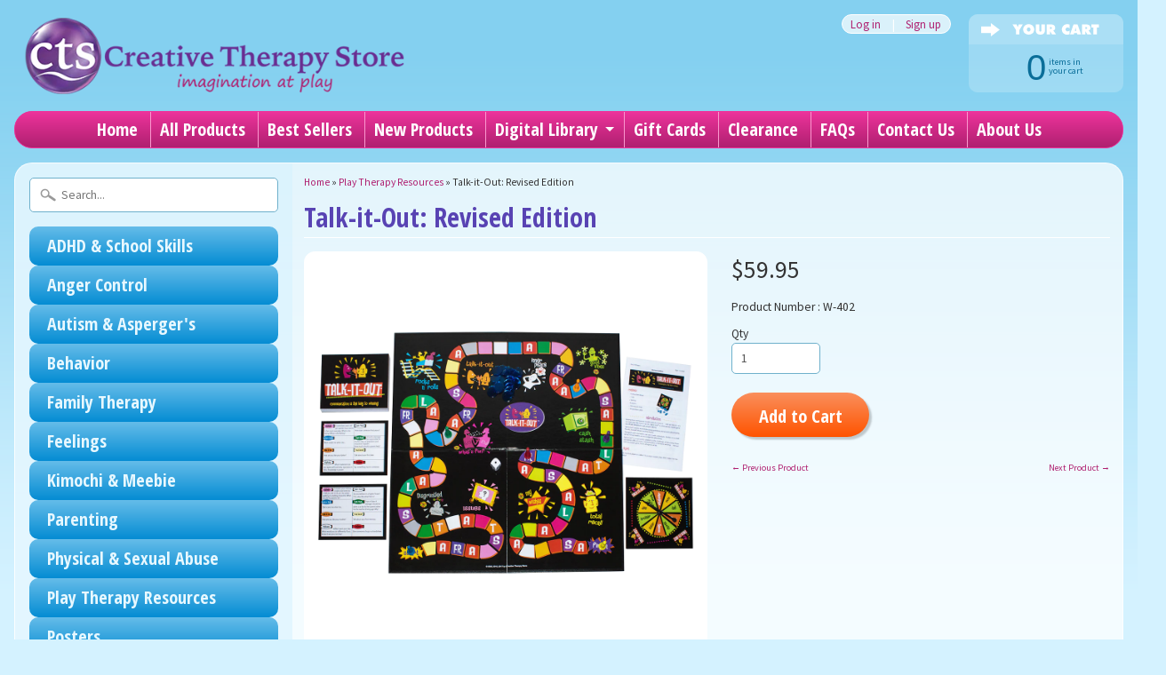

--- FILE ---
content_type: text/html; charset=utf-8
request_url: https://www.creativetherapystore.com/collections/play-therapy-resources/products/talk-it-out
body_size: 16874
content:
<!DOCTYPE html>
<!--[if IE 8]> <html class="no-js lt-ie9" lang="en" > <![endif]-->
<!--[if gt IE 8]><!--> <html class="no-js" lang="en" > <!--<![endif]-->
<head>
  <meta name="google-site-verification" content="1zsJ3sFzuljyC-F5R_xufO04qIIugHLgf1hmZaRtTUk" />
  <!-- BEGIN LivePerson Monitor. -->
<script type="text/javascript"> window.lpTag=window.lpTag||{};if(typeof window.lpTag._tagCount==='undefined'){window.lpTag={site:'92305119'||'',section:lpTag.section||'',autoStart:lpTag.autoStart===false?false:true,ovr:lpTag.ovr||{},_v:'1.6.0',_tagCount:1,protocol:'https:',events:{bind:function(app,ev,fn){lpTag.defer(function(){lpTag.events.bind(app,ev,fn);},0);},trigger:function(app,ev,json){lpTag.defer(function(){lpTag.events.trigger(app,ev,json);},1);}},defer:function(fn,fnType){if(fnType==0){this._defB=this._defB||[];this._defB.push(fn);}else if(fnType==1){this._defT=this._defT||[];this._defT.push(fn);}else{this._defL=this._defL||[];this._defL.push(fn);}},load:function(src,chr,id){var t=this;setTimeout(function(){t._load(src,chr,id);},0);},_load:function(src,chr,id){var url=src;if(!src){url=this.protocol+'//'+((this.ovr&&this.ovr.domain)?this.ovr.domain:'lptag.liveperson.net')+'/tag/tag.js?site='+this.site;}var s=document.createElement('script');s.setAttribute('charset',chr?chr:'UTF-8');if(id){s.setAttribute('id',id);}s.setAttribute('src',url);document.getElementsByTagName('head').item(0).appendChild(s);},init:function(){this._timing=this._timing||{};this._timing.start=(new Date()).getTime();var that=this;if(window.attachEvent){window.attachEvent('onload',function(){that._domReady('domReady');});}else{window.addEventListener('DOMContentLoaded',function(){that._domReady('contReady');},false);window.addEventListener('load',function(){that._domReady('domReady');},false);}if(typeof(window._lptStop)=='undefined'){this.load();}},start:function(){this.autoStart=true;},_domReady:function(n){if(!this.isDom){this.isDom=true;this.events.trigger('LPT','DOM_READY',{t:n});}this._timing[n]=(new Date()).getTime();},vars:lpTag.vars||[],dbs:lpTag.dbs||[],ctn:lpTag.ctn||[],sdes:lpTag.sdes||[],ev:lpTag.ev||[]};lpTag.init();}else{window.lpTag._tagCount+=1;} </script>
<!-- END LivePerson Monitor. -->
  
  <!-- Google Analytics Code -->
  <script>
  (function(i,s,o,g,r,a,m){i['GoogleAnalyticsObject']=r;i[r]=i[r]||function(){
  (i[r].q=i[r].q||[]).push(arguments)},i[r].l=1*new Date();a=s.createElement(o),
  m=s.getElementsByTagName(o)[0];a.async=1;a.src=g;m.parentNode.insertBefore(a,m)
  })(window,document,'script','https://www.google-analytics.com/analytics.js','ga');

  ga('create', 'UA-96493413-1', 'auto');
  ga('send', 'pageview');

  </script>
  <!-- Google Analytics Code -->
  
  <!-- Global site tag (gtag.js) - Google Ads: 795305117 --> <script async src="https://www.googletagmanager.com/gtag/js?id=AW-795305117"></script> <script> window.dataLayer = window.dataLayer || []; function gtag(){dataLayer.push(arguments);} gtag('js', new Date()); gtag('config', 'AW-795305117'); </script>
  
<meta charset="utf-8" />
<meta http-equiv="X-UA-Compatible" content="IE=edge" />  

<meta name="viewport" content="width=device-width, initial-scale=1.0">


  
  
  <link href="//fonts.googleapis.com/css?family=Source+Sans+Pro:400,700" rel="stylesheet" type="text/css" media="all" />


  
    
    
    <link href="//fonts.googleapis.com/css?family=Open+Sans+Condensed:400,700" rel="stylesheet" type="text/css" media="all" />
  

   
  
<link rel="shortcut icon" href="//www.creativetherapystore.com/cdn/shop/t/2/assets/favicon.png?v=51018884109661140351551905816" />
<link rel="apple-touch-icon-precomposed" href="//www.creativetherapystore.com/cdn/shop/t/2/assets/favicon-152.png?v=156967551206934415071476196205" />  


    <title>Talk-it-Out: Revised Edition | CreativeTherapyStore</title> 





	<meta name="description" content="Encourage teens to open up with this fun game High quality and visually appealing game encourages teens to talk about family, friends, feelings, values, dreams, and aspirations Poses thought-provoking and imaginative questions to help engage anyone by Gordon Greenhalgh, Ph.D. This specially designed game gets teens tal" />



<link rel="canonical" href="https://www.creativetherapystore.com/products/talk-it-out" /> 


  <meta property="og:type" content="product">
  <meta property="og:title" content="Talk-it-Out: Revised Edition">
  
  <meta property="og:image" content="http://www.creativetherapystore.com/cdn/shop/products/W-402_grande.png?v=1509119016">
  <meta property="og:image:secure_url" content="https://www.creativetherapystore.com/cdn/shop/products/W-402_grande.png?v=1509119016">
  
  <meta property="og:price:amount" content="59.95">
  <meta property="og:price:currency" content="USD">


  <meta property="og:description" content="Encourage teens to open up with this fun game High quality and visually appealing game encourages teens to talk about family, friends, feelings, values, dreams, and aspirations Poses thought-provoking and imaginative questions to help engage anyone by Gordon Greenhalgh, Ph.D. This specially designed game gets teens tal">

  <meta property="og:url" content="https://www.creativetherapystore.com/products/talk-it-out">
  <meta property="og:site_name" content="CreativeTherapyStore">





  <meta name="twitter:site" content="@shopify">


  <meta name="twitter:card" content="product">
  <meta name="twitter:title" content="Talk-it-Out: Revised Edition">
  <meta name="twitter:description" content="
Encourage teens to open up with this fun game
High quality and visually appealing game encourages teens to talk about family, friends, feelings, values, dreams, and aspirations
Poses thought-provoking and imaginative questions to help engage anyone

by Gordon Greenhalgh, Ph.D.
This specially designed game gets teens talking, and supports the therapeutic process by addressing cognitive, emotional, and behavioral issues that affect adolescents. And its fun! Questions posed are thought-provoking, imaginative, and sure to engage even the most resistant teen.
Suitable for teens. 2 to 6 players.
A sturdy, beautifully produced game board, spinner, and large, colorful game cards give teens the opportunity to discuss family, friends, feelings, values, dreams, and hopes for the future.">
  <meta name="twitter:image" content="https://www.creativetherapystore.com/cdn/shop/products/W-402_medium.png?v=1509119016">
  <meta name="twitter:image:width" content="240">
  <meta name="twitter:image:height" content="240">
  <meta name="twitter:label1" content="Price">
  
  <meta name="twitter:data1" content="$59.95 USD">
  
  <meta name="twitter:label2" content="Brand">
  <meta name="twitter:data2" content="CreativeTherapyStore">
  


<link href="//www.creativetherapystore.com/cdn/shop/t/2/assets/styles.scss.css?v=67945545186364964171656106168" rel="stylesheet" type="text/css" media="all" />  
  <link href="//www.creativetherapystore.com/cdn/shop/t/2/assets/custom.scss?v=101821675163318511751539887329" rel="stylesheet" type="text/css" media="all" /> 

<script type="text/javascript" src="//ajax.googleapis.com/ajax/libs/jquery/1.12.0/jquery.min.js"></script>

<script src="//www.creativetherapystore.com/cdn/shop/t/2/assets/shop.js?v=158842479437092838221606239029" type="text/javascript"></script> 



<script src="//www.creativetherapystore.com/cdn/shopifycloud/storefront/assets/themes_support/option_selection-b017cd28.js" type="text/javascript"></script>

<!--[if lt IE 9]>
<script src="//html5shim.googlecode.com/svn/trunk/html5.js"></script>
<![endif]-->  
  
<script>window.performance && window.performance.mark && window.performance.mark('shopify.content_for_header.start');</script><meta name="google-site-verification" content="1zsJ3sFzuljyC-F5R_xufO04qIIugHLgf1hmZaRtTUk">
<meta name="facebook-domain-verification" content="wzuw2s9l4e3e4fazznzxob7qi6ozt1">
<meta id="shopify-digital-wallet" name="shopify-digital-wallet" content="/15380411/digital_wallets/dialog">
<meta name="shopify-checkout-api-token" content="18d3f8cf2119bb64aced749bb7f44f11">
<meta id="in-context-paypal-metadata" data-shop-id="15380411" data-venmo-supported="false" data-environment="production" data-locale="en_US" data-paypal-v4="true" data-currency="USD">
<link rel="alternate" type="application/json+oembed" href="https://www.creativetherapystore.com/products/talk-it-out.oembed">
<script async="async" src="/checkouts/internal/preloads.js?locale=en-US"></script>
<link rel="preconnect" href="https://shop.app" crossorigin="anonymous">
<script async="async" src="https://shop.app/checkouts/internal/preloads.js?locale=en-US&shop_id=15380411" crossorigin="anonymous"></script>
<script id="apple-pay-shop-capabilities" type="application/json">{"shopId":15380411,"countryCode":"US","currencyCode":"USD","merchantCapabilities":["supports3DS"],"merchantId":"gid:\/\/shopify\/Shop\/15380411","merchantName":"CreativeTherapyStore","requiredBillingContactFields":["postalAddress","email","phone"],"requiredShippingContactFields":["postalAddress","email","phone"],"shippingType":"shipping","supportedNetworks":["visa","masterCard","amex","discover","elo","jcb"],"total":{"type":"pending","label":"CreativeTherapyStore","amount":"1.00"},"shopifyPaymentsEnabled":true,"supportsSubscriptions":true}</script>
<script id="shopify-features" type="application/json">{"accessToken":"18d3f8cf2119bb64aced749bb7f44f11","betas":["rich-media-storefront-analytics"],"domain":"www.creativetherapystore.com","predictiveSearch":true,"shopId":15380411,"locale":"en"}</script>
<script>var Shopify = Shopify || {};
Shopify.shop = "creativetherapystore.myshopify.com";
Shopify.locale = "en";
Shopify.currency = {"active":"USD","rate":"1.0"};
Shopify.country = "US";
Shopify.theme = {"name":"Sunrise","id":73579397,"schema_name":null,"schema_version":null,"theme_store_id":57,"role":"main"};
Shopify.theme.handle = "null";
Shopify.theme.style = {"id":null,"handle":null};
Shopify.cdnHost = "www.creativetherapystore.com/cdn";
Shopify.routes = Shopify.routes || {};
Shopify.routes.root = "/";</script>
<script type="module">!function(o){(o.Shopify=o.Shopify||{}).modules=!0}(window);</script>
<script>!function(o){function n(){var o=[];function n(){o.push(Array.prototype.slice.apply(arguments))}return n.q=o,n}var t=o.Shopify=o.Shopify||{};t.loadFeatures=n(),t.autoloadFeatures=n()}(window);</script>
<script>
  window.ShopifyPay = window.ShopifyPay || {};
  window.ShopifyPay.apiHost = "shop.app\/pay";
  window.ShopifyPay.redirectState = null;
</script>
<script id="shop-js-analytics" type="application/json">{"pageType":"product"}</script>
<script defer="defer" async type="module" src="//www.creativetherapystore.com/cdn/shopifycloud/shop-js/modules/v2/client.init-shop-cart-sync_C5BV16lS.en.esm.js"></script>
<script defer="defer" async type="module" src="//www.creativetherapystore.com/cdn/shopifycloud/shop-js/modules/v2/chunk.common_CygWptCX.esm.js"></script>
<script type="module">
  await import("//www.creativetherapystore.com/cdn/shopifycloud/shop-js/modules/v2/client.init-shop-cart-sync_C5BV16lS.en.esm.js");
await import("//www.creativetherapystore.com/cdn/shopifycloud/shop-js/modules/v2/chunk.common_CygWptCX.esm.js");

  window.Shopify.SignInWithShop?.initShopCartSync?.({"fedCMEnabled":true,"windoidEnabled":true});

</script>
<script>
  window.Shopify = window.Shopify || {};
  if (!window.Shopify.featureAssets) window.Shopify.featureAssets = {};
  window.Shopify.featureAssets['shop-js'] = {"shop-cart-sync":["modules/v2/client.shop-cart-sync_ZFArdW7E.en.esm.js","modules/v2/chunk.common_CygWptCX.esm.js"],"init-fed-cm":["modules/v2/client.init-fed-cm_CmiC4vf6.en.esm.js","modules/v2/chunk.common_CygWptCX.esm.js"],"shop-button":["modules/v2/client.shop-button_tlx5R9nI.en.esm.js","modules/v2/chunk.common_CygWptCX.esm.js"],"shop-cash-offers":["modules/v2/client.shop-cash-offers_DOA2yAJr.en.esm.js","modules/v2/chunk.common_CygWptCX.esm.js","modules/v2/chunk.modal_D71HUcav.esm.js"],"init-windoid":["modules/v2/client.init-windoid_sURxWdc1.en.esm.js","modules/v2/chunk.common_CygWptCX.esm.js"],"shop-toast-manager":["modules/v2/client.shop-toast-manager_ClPi3nE9.en.esm.js","modules/v2/chunk.common_CygWptCX.esm.js"],"init-shop-email-lookup-coordinator":["modules/v2/client.init-shop-email-lookup-coordinator_B8hsDcYM.en.esm.js","modules/v2/chunk.common_CygWptCX.esm.js"],"init-shop-cart-sync":["modules/v2/client.init-shop-cart-sync_C5BV16lS.en.esm.js","modules/v2/chunk.common_CygWptCX.esm.js"],"avatar":["modules/v2/client.avatar_BTnouDA3.en.esm.js"],"pay-button":["modules/v2/client.pay-button_FdsNuTd3.en.esm.js","modules/v2/chunk.common_CygWptCX.esm.js"],"init-customer-accounts":["modules/v2/client.init-customer-accounts_DxDtT_ad.en.esm.js","modules/v2/client.shop-login-button_C5VAVYt1.en.esm.js","modules/v2/chunk.common_CygWptCX.esm.js","modules/v2/chunk.modal_D71HUcav.esm.js"],"init-shop-for-new-customer-accounts":["modules/v2/client.init-shop-for-new-customer-accounts_ChsxoAhi.en.esm.js","modules/v2/client.shop-login-button_C5VAVYt1.en.esm.js","modules/v2/chunk.common_CygWptCX.esm.js","modules/v2/chunk.modal_D71HUcav.esm.js"],"shop-login-button":["modules/v2/client.shop-login-button_C5VAVYt1.en.esm.js","modules/v2/chunk.common_CygWptCX.esm.js","modules/v2/chunk.modal_D71HUcav.esm.js"],"init-customer-accounts-sign-up":["modules/v2/client.init-customer-accounts-sign-up_CPSyQ0Tj.en.esm.js","modules/v2/client.shop-login-button_C5VAVYt1.en.esm.js","modules/v2/chunk.common_CygWptCX.esm.js","modules/v2/chunk.modal_D71HUcav.esm.js"],"shop-follow-button":["modules/v2/client.shop-follow-button_Cva4Ekp9.en.esm.js","modules/v2/chunk.common_CygWptCX.esm.js","modules/v2/chunk.modal_D71HUcav.esm.js"],"checkout-modal":["modules/v2/client.checkout-modal_BPM8l0SH.en.esm.js","modules/v2/chunk.common_CygWptCX.esm.js","modules/v2/chunk.modal_D71HUcav.esm.js"],"lead-capture":["modules/v2/client.lead-capture_Bi8yE_yS.en.esm.js","modules/v2/chunk.common_CygWptCX.esm.js","modules/v2/chunk.modal_D71HUcav.esm.js"],"shop-login":["modules/v2/client.shop-login_D6lNrXab.en.esm.js","modules/v2/chunk.common_CygWptCX.esm.js","modules/v2/chunk.modal_D71HUcav.esm.js"],"payment-terms":["modules/v2/client.payment-terms_CZxnsJam.en.esm.js","modules/v2/chunk.common_CygWptCX.esm.js","modules/v2/chunk.modal_D71HUcav.esm.js"]};
</script>
<script>(function() {
  var isLoaded = false;
  function asyncLoad() {
    if (isLoaded) return;
    isLoaded = true;
    var urls = ["https:\/\/cdn-stamped-io.azureedge.net\/files\/shopify.v2.min.js?shop=creativetherapystore.myshopify.com","https:\/\/cdn1.stamped.io\/files\/widget.min.js?shop=creativetherapystore.myshopify.com","\/\/searchserverapi.com\/widgets\/shopify\/init.js?a=7M0r9C5a2U\u0026shop=creativetherapystore.myshopify.com","\/\/cdn-redirector.glopal.com\/common\/js\/webinterpret-loader.js?shop=creativetherapystore.myshopify.com","https:\/\/omnisnippet1.com\/platforms\/shopify.js?source=scriptTag\u0026v=2025-05-15T12\u0026shop=creativetherapystore.myshopify.com"];
    for (var i = 0; i < urls.length; i++) {
      var s = document.createElement('script');
      s.type = 'text/javascript';
      s.async = true;
      s.src = urls[i];
      var x = document.getElementsByTagName('script')[0];
      x.parentNode.insertBefore(s, x);
    }
  };
  if(window.attachEvent) {
    window.attachEvent('onload', asyncLoad);
  } else {
    window.addEventListener('load', asyncLoad, false);
  }
})();</script>
<script id="__st">var __st={"a":15380411,"offset":-18000,"reqid":"a0bd54d1-5a5f-4d69-b19a-0436f772bc61-1768752125","pageurl":"www.creativetherapystore.com\/collections\/play-therapy-resources\/products\/talk-it-out","u":"a2a95c351eaa","p":"product","rtyp":"product","rid":6719616005};</script>
<script>window.ShopifyPaypalV4VisibilityTracking = true;</script>
<script id="captcha-bootstrap">!function(){'use strict';const t='contact',e='account',n='new_comment',o=[[t,t],['blogs',n],['comments',n],[t,'customer']],c=[[e,'customer_login'],[e,'guest_login'],[e,'recover_customer_password'],[e,'create_customer']],r=t=>t.map((([t,e])=>`form[action*='/${t}']:not([data-nocaptcha='true']) input[name='form_type'][value='${e}']`)).join(','),a=t=>()=>t?[...document.querySelectorAll(t)].map((t=>t.form)):[];function s(){const t=[...o],e=r(t);return a(e)}const i='password',u='form_key',d=['recaptcha-v3-token','g-recaptcha-response','h-captcha-response',i],f=()=>{try{return window.sessionStorage}catch{return}},m='__shopify_v',_=t=>t.elements[u];function p(t,e,n=!1){try{const o=window.sessionStorage,c=JSON.parse(o.getItem(e)),{data:r}=function(t){const{data:e,action:n}=t;return t[m]||n?{data:e,action:n}:{data:t,action:n}}(c);for(const[e,n]of Object.entries(r))t.elements[e]&&(t.elements[e].value=n);n&&o.removeItem(e)}catch(o){console.error('form repopulation failed',{error:o})}}const l='form_type',E='cptcha';function T(t){t.dataset[E]=!0}const w=window,h=w.document,L='Shopify',v='ce_forms',y='captcha';let A=!1;((t,e)=>{const n=(g='f06e6c50-85a8-45c8-87d0-21a2b65856fe',I='https://cdn.shopify.com/shopifycloud/storefront-forms-hcaptcha/ce_storefront_forms_captcha_hcaptcha.v1.5.2.iife.js',D={infoText:'Protected by hCaptcha',privacyText:'Privacy',termsText:'Terms'},(t,e,n)=>{const o=w[L][v],c=o.bindForm;if(c)return c(t,g,e,D).then(n);var r;o.q.push([[t,g,e,D],n]),r=I,A||(h.body.append(Object.assign(h.createElement('script'),{id:'captcha-provider',async:!0,src:r})),A=!0)});var g,I,D;w[L]=w[L]||{},w[L][v]=w[L][v]||{},w[L][v].q=[],w[L][y]=w[L][y]||{},w[L][y].protect=function(t,e){n(t,void 0,e),T(t)},Object.freeze(w[L][y]),function(t,e,n,w,h,L){const[v,y,A,g]=function(t,e,n){const i=e?o:[],u=t?c:[],d=[...i,...u],f=r(d),m=r(i),_=r(d.filter((([t,e])=>n.includes(e))));return[a(f),a(m),a(_),s()]}(w,h,L),I=t=>{const e=t.target;return e instanceof HTMLFormElement?e:e&&e.form},D=t=>v().includes(t);t.addEventListener('submit',(t=>{const e=I(t);if(!e)return;const n=D(e)&&!e.dataset.hcaptchaBound&&!e.dataset.recaptchaBound,o=_(e),c=g().includes(e)&&(!o||!o.value);(n||c)&&t.preventDefault(),c&&!n&&(function(t){try{if(!f())return;!function(t){const e=f();if(!e)return;const n=_(t);if(!n)return;const o=n.value;o&&e.removeItem(o)}(t);const e=Array.from(Array(32),(()=>Math.random().toString(36)[2])).join('');!function(t,e){_(t)||t.append(Object.assign(document.createElement('input'),{type:'hidden',name:u})),t.elements[u].value=e}(t,e),function(t,e){const n=f();if(!n)return;const o=[...t.querySelectorAll(`input[type='${i}']`)].map((({name:t})=>t)),c=[...d,...o],r={};for(const[a,s]of new FormData(t).entries())c.includes(a)||(r[a]=s);n.setItem(e,JSON.stringify({[m]:1,action:t.action,data:r}))}(t,e)}catch(e){console.error('failed to persist form',e)}}(e),e.submit())}));const S=(t,e)=>{t&&!t.dataset[E]&&(n(t,e.some((e=>e===t))),T(t))};for(const o of['focusin','change'])t.addEventListener(o,(t=>{const e=I(t);D(e)&&S(e,y())}));const B=e.get('form_key'),M=e.get(l),P=B&&M;t.addEventListener('DOMContentLoaded',(()=>{const t=y();if(P)for(const e of t)e.elements[l].value===M&&p(e,B);[...new Set([...A(),...v().filter((t=>'true'===t.dataset.shopifyCaptcha))])].forEach((e=>S(e,t)))}))}(h,new URLSearchParams(w.location.search),n,t,e,['guest_login'])})(!0,!0)}();</script>
<script integrity="sha256-4kQ18oKyAcykRKYeNunJcIwy7WH5gtpwJnB7kiuLZ1E=" data-source-attribution="shopify.loadfeatures" defer="defer" src="//www.creativetherapystore.com/cdn/shopifycloud/storefront/assets/storefront/load_feature-a0a9edcb.js" crossorigin="anonymous"></script>
<script crossorigin="anonymous" defer="defer" src="//www.creativetherapystore.com/cdn/shopifycloud/storefront/assets/shopify_pay/storefront-65b4c6d7.js?v=20250812"></script>
<script data-source-attribution="shopify.dynamic_checkout.dynamic.init">var Shopify=Shopify||{};Shopify.PaymentButton=Shopify.PaymentButton||{isStorefrontPortableWallets:!0,init:function(){window.Shopify.PaymentButton.init=function(){};var t=document.createElement("script");t.src="https://www.creativetherapystore.com/cdn/shopifycloud/portable-wallets/latest/portable-wallets.en.js",t.type="module",document.head.appendChild(t)}};
</script>
<script data-source-attribution="shopify.dynamic_checkout.buyer_consent">
  function portableWalletsHideBuyerConsent(e){var t=document.getElementById("shopify-buyer-consent"),n=document.getElementById("shopify-subscription-policy-button");t&&n&&(t.classList.add("hidden"),t.setAttribute("aria-hidden","true"),n.removeEventListener("click",e))}function portableWalletsShowBuyerConsent(e){var t=document.getElementById("shopify-buyer-consent"),n=document.getElementById("shopify-subscription-policy-button");t&&n&&(t.classList.remove("hidden"),t.removeAttribute("aria-hidden"),n.addEventListener("click",e))}window.Shopify?.PaymentButton&&(window.Shopify.PaymentButton.hideBuyerConsent=portableWalletsHideBuyerConsent,window.Shopify.PaymentButton.showBuyerConsent=portableWalletsShowBuyerConsent);
</script>
<script data-source-attribution="shopify.dynamic_checkout.cart.bootstrap">document.addEventListener("DOMContentLoaded",(function(){function t(){return document.querySelector("shopify-accelerated-checkout-cart, shopify-accelerated-checkout")}if(t())Shopify.PaymentButton.init();else{new MutationObserver((function(e,n){t()&&(Shopify.PaymentButton.init(),n.disconnect())})).observe(document.body,{childList:!0,subtree:!0})}}));
</script>
<link id="shopify-accelerated-checkout-styles" rel="stylesheet" media="screen" href="https://www.creativetherapystore.com/cdn/shopifycloud/portable-wallets/latest/accelerated-checkout-backwards-compat.css" crossorigin="anonymous">
<style id="shopify-accelerated-checkout-cart">
        #shopify-buyer-consent {
  margin-top: 1em;
  display: inline-block;
  width: 100%;
}

#shopify-buyer-consent.hidden {
  display: none;
}

#shopify-subscription-policy-button {
  background: none;
  border: none;
  padding: 0;
  text-decoration: underline;
  font-size: inherit;
  cursor: pointer;
}

#shopify-subscription-policy-button::before {
  box-shadow: none;
}

      </style>

<script>window.performance && window.performance.mark && window.performance.mark('shopify.content_for_header.end');</script>



































<!-- BeginConsistentCartAddon --><script>Shopify.customer_logged_in = false ;Shopify.customer_email = "" ;Shopify.log_uuids = true;</script><!-- EndConsistentCartAddon -->
<!-- BEGIN app block: shopify://apps/frequently-bought/blocks/app-embed-block/b1a8cbea-c844-4842-9529-7c62dbab1b1f --><script>
    window.codeblackbelt = window.codeblackbelt || {};
    window.codeblackbelt.shop = window.codeblackbelt.shop || 'creativetherapystore.myshopify.com';
    
        window.codeblackbelt.productId = 6719616005;</script><script src="//cdn.codeblackbelt.com/widgets/frequently-bought-together/main.min.js?version=2026011811-0500" async></script>
 <!-- END app block --><link href="https://monorail-edge.shopifysvc.com" rel="dns-prefetch">
<script>(function(){if ("sendBeacon" in navigator && "performance" in window) {try {var session_token_from_headers = performance.getEntriesByType('navigation')[0].serverTiming.find(x => x.name == '_s').description;} catch {var session_token_from_headers = undefined;}var session_cookie_matches = document.cookie.match(/_shopify_s=([^;]*)/);var session_token_from_cookie = session_cookie_matches && session_cookie_matches.length === 2 ? session_cookie_matches[1] : "";var session_token = session_token_from_headers || session_token_from_cookie || "";function handle_abandonment_event(e) {var entries = performance.getEntries().filter(function(entry) {return /monorail-edge.shopifysvc.com/.test(entry.name);});if (!window.abandonment_tracked && entries.length === 0) {window.abandonment_tracked = true;var currentMs = Date.now();var navigation_start = performance.timing.navigationStart;var payload = {shop_id: 15380411,url: window.location.href,navigation_start,duration: currentMs - navigation_start,session_token,page_type: "product"};window.navigator.sendBeacon("https://monorail-edge.shopifysvc.com/v1/produce", JSON.stringify({schema_id: "online_store_buyer_site_abandonment/1.1",payload: payload,metadata: {event_created_at_ms: currentMs,event_sent_at_ms: currentMs}}));}}window.addEventListener('pagehide', handle_abandonment_event);}}());</script>
<script id="web-pixels-manager-setup">(function e(e,d,r,n,o){if(void 0===o&&(o={}),!Boolean(null===(a=null===(i=window.Shopify)||void 0===i?void 0:i.analytics)||void 0===a?void 0:a.replayQueue)){var i,a;window.Shopify=window.Shopify||{};var t=window.Shopify;t.analytics=t.analytics||{};var s=t.analytics;s.replayQueue=[],s.publish=function(e,d,r){return s.replayQueue.push([e,d,r]),!0};try{self.performance.mark("wpm:start")}catch(e){}var l=function(){var e={modern:/Edge?\/(1{2}[4-9]|1[2-9]\d|[2-9]\d{2}|\d{4,})\.\d+(\.\d+|)|Firefox\/(1{2}[4-9]|1[2-9]\d|[2-9]\d{2}|\d{4,})\.\d+(\.\d+|)|Chrom(ium|e)\/(9{2}|\d{3,})\.\d+(\.\d+|)|(Maci|X1{2}).+ Version\/(15\.\d+|(1[6-9]|[2-9]\d|\d{3,})\.\d+)([,.]\d+|)( \(\w+\)|)( Mobile\/\w+|) Safari\/|Chrome.+OPR\/(9{2}|\d{3,})\.\d+\.\d+|(CPU[ +]OS|iPhone[ +]OS|CPU[ +]iPhone|CPU IPhone OS|CPU iPad OS)[ +]+(15[._]\d+|(1[6-9]|[2-9]\d|\d{3,})[._]\d+)([._]\d+|)|Android:?[ /-](13[3-9]|1[4-9]\d|[2-9]\d{2}|\d{4,})(\.\d+|)(\.\d+|)|Android.+Firefox\/(13[5-9]|1[4-9]\d|[2-9]\d{2}|\d{4,})\.\d+(\.\d+|)|Android.+Chrom(ium|e)\/(13[3-9]|1[4-9]\d|[2-9]\d{2}|\d{4,})\.\d+(\.\d+|)|SamsungBrowser\/([2-9]\d|\d{3,})\.\d+/,legacy:/Edge?\/(1[6-9]|[2-9]\d|\d{3,})\.\d+(\.\d+|)|Firefox\/(5[4-9]|[6-9]\d|\d{3,})\.\d+(\.\d+|)|Chrom(ium|e)\/(5[1-9]|[6-9]\d|\d{3,})\.\d+(\.\d+|)([\d.]+$|.*Safari\/(?![\d.]+ Edge\/[\d.]+$))|(Maci|X1{2}).+ Version\/(10\.\d+|(1[1-9]|[2-9]\d|\d{3,})\.\d+)([,.]\d+|)( \(\w+\)|)( Mobile\/\w+|) Safari\/|Chrome.+OPR\/(3[89]|[4-9]\d|\d{3,})\.\d+\.\d+|(CPU[ +]OS|iPhone[ +]OS|CPU[ +]iPhone|CPU IPhone OS|CPU iPad OS)[ +]+(10[._]\d+|(1[1-9]|[2-9]\d|\d{3,})[._]\d+)([._]\d+|)|Android:?[ /-](13[3-9]|1[4-9]\d|[2-9]\d{2}|\d{4,})(\.\d+|)(\.\d+|)|Mobile Safari.+OPR\/([89]\d|\d{3,})\.\d+\.\d+|Android.+Firefox\/(13[5-9]|1[4-9]\d|[2-9]\d{2}|\d{4,})\.\d+(\.\d+|)|Android.+Chrom(ium|e)\/(13[3-9]|1[4-9]\d|[2-9]\d{2}|\d{4,})\.\d+(\.\d+|)|Android.+(UC? ?Browser|UCWEB|U3)[ /]?(15\.([5-9]|\d{2,})|(1[6-9]|[2-9]\d|\d{3,})\.\d+)\.\d+|SamsungBrowser\/(5\.\d+|([6-9]|\d{2,})\.\d+)|Android.+MQ{2}Browser\/(14(\.(9|\d{2,})|)|(1[5-9]|[2-9]\d|\d{3,})(\.\d+|))(\.\d+|)|K[Aa][Ii]OS\/(3\.\d+|([4-9]|\d{2,})\.\d+)(\.\d+|)/},d=e.modern,r=e.legacy,n=navigator.userAgent;return n.match(d)?"modern":n.match(r)?"legacy":"unknown"}(),u="modern"===l?"modern":"legacy",c=(null!=n?n:{modern:"",legacy:""})[u],f=function(e){return[e.baseUrl,"/wpm","/b",e.hashVersion,"modern"===e.buildTarget?"m":"l",".js"].join("")}({baseUrl:d,hashVersion:r,buildTarget:u}),m=function(e){var d=e.version,r=e.bundleTarget,n=e.surface,o=e.pageUrl,i=e.monorailEndpoint;return{emit:function(e){var a=e.status,t=e.errorMsg,s=(new Date).getTime(),l=JSON.stringify({metadata:{event_sent_at_ms:s},events:[{schema_id:"web_pixels_manager_load/3.1",payload:{version:d,bundle_target:r,page_url:o,status:a,surface:n,error_msg:t},metadata:{event_created_at_ms:s}}]});if(!i)return console&&console.warn&&console.warn("[Web Pixels Manager] No Monorail endpoint provided, skipping logging."),!1;try{return self.navigator.sendBeacon.bind(self.navigator)(i,l)}catch(e){}var u=new XMLHttpRequest;try{return u.open("POST",i,!0),u.setRequestHeader("Content-Type","text/plain"),u.send(l),!0}catch(e){return console&&console.warn&&console.warn("[Web Pixels Manager] Got an unhandled error while logging to Monorail."),!1}}}}({version:r,bundleTarget:l,surface:e.surface,pageUrl:self.location.href,monorailEndpoint:e.monorailEndpoint});try{o.browserTarget=l,function(e){var d=e.src,r=e.async,n=void 0===r||r,o=e.onload,i=e.onerror,a=e.sri,t=e.scriptDataAttributes,s=void 0===t?{}:t,l=document.createElement("script"),u=document.querySelector("head"),c=document.querySelector("body");if(l.async=n,l.src=d,a&&(l.integrity=a,l.crossOrigin="anonymous"),s)for(var f in s)if(Object.prototype.hasOwnProperty.call(s,f))try{l.dataset[f]=s[f]}catch(e){}if(o&&l.addEventListener("load",o),i&&l.addEventListener("error",i),u)u.appendChild(l);else{if(!c)throw new Error("Did not find a head or body element to append the script");c.appendChild(l)}}({src:f,async:!0,onload:function(){if(!function(){var e,d;return Boolean(null===(d=null===(e=window.Shopify)||void 0===e?void 0:e.analytics)||void 0===d?void 0:d.initialized)}()){var d=window.webPixelsManager.init(e)||void 0;if(d){var r=window.Shopify.analytics;r.replayQueue.forEach((function(e){var r=e[0],n=e[1],o=e[2];d.publishCustomEvent(r,n,o)})),r.replayQueue=[],r.publish=d.publishCustomEvent,r.visitor=d.visitor,r.initialized=!0}}},onerror:function(){return m.emit({status:"failed",errorMsg:"".concat(f," has failed to load")})},sri:function(e){var d=/^sha384-[A-Za-z0-9+/=]+$/;return"string"==typeof e&&d.test(e)}(c)?c:"",scriptDataAttributes:o}),m.emit({status:"loading"})}catch(e){m.emit({status:"failed",errorMsg:(null==e?void 0:e.message)||"Unknown error"})}}})({shopId: 15380411,storefrontBaseUrl: "https://www.creativetherapystore.com",extensionsBaseUrl: "https://extensions.shopifycdn.com/cdn/shopifycloud/web-pixels-manager",monorailEndpoint: "https://monorail-edge.shopifysvc.com/unstable/produce_batch",surface: "storefront-renderer",enabledBetaFlags: ["2dca8a86"],webPixelsConfigList: [{"id":"611221686","configuration":"{\"config\":\"{\\\"pixel_id\\\":\\\"AW-795305117\\\",\\\"target_country\\\":\\\"US\\\",\\\"gtag_events\\\":[{\\\"type\\\":\\\"page_view\\\",\\\"action_label\\\":\\\"AW-795305117\\\/AoAHCKuRr5UBEJ3JnfsC\\\"},{\\\"type\\\":\\\"purchase\\\",\\\"action_label\\\":\\\"AW-795305117\\\/HHU7CK6Rr5UBEJ3JnfsC\\\"},{\\\"type\\\":\\\"view_item\\\",\\\"action_label\\\":\\\"AW-795305117\\\/xZeuCLGRr5UBEJ3JnfsC\\\"},{\\\"type\\\":\\\"add_to_cart\\\",\\\"action_label\\\":\\\"AW-795305117\\\/fuS1CLSRr5UBEJ3JnfsC\\\"},{\\\"type\\\":\\\"begin_checkout\\\",\\\"action_label\\\":\\\"AW-795305117\\\/fsTlCLeRr5UBEJ3JnfsC\\\"},{\\\"type\\\":\\\"search\\\",\\\"action_label\\\":\\\"AW-795305117\\\/v-o-CLqRr5UBEJ3JnfsC\\\"},{\\\"type\\\":\\\"add_payment_info\\\",\\\"action_label\\\":\\\"AW-795305117\\\/PedNCL2Rr5UBEJ3JnfsC\\\"}],\\\"enable_monitoring_mode\\\":false}\"}","eventPayloadVersion":"v1","runtimeContext":"OPEN","scriptVersion":"b2a88bafab3e21179ed38636efcd8a93","type":"APP","apiClientId":1780363,"privacyPurposes":[],"dataSharingAdjustments":{"protectedCustomerApprovalScopes":["read_customer_address","read_customer_email","read_customer_name","read_customer_personal_data","read_customer_phone"]}},{"id":"129171638","configuration":"{\"pixel_id\":\"715784065972058\",\"pixel_type\":\"facebook_pixel\",\"metaapp_system_user_token\":\"-\"}","eventPayloadVersion":"v1","runtimeContext":"OPEN","scriptVersion":"ca16bc87fe92b6042fbaa3acc2fbdaa6","type":"APP","apiClientId":2329312,"privacyPurposes":["ANALYTICS","MARKETING","SALE_OF_DATA"],"dataSharingAdjustments":{"protectedCustomerApprovalScopes":["read_customer_address","read_customer_email","read_customer_name","read_customer_personal_data","read_customer_phone"]}},{"id":"119242934","configuration":"{\"apiURL\":\"https:\/\/api.omnisend.com\",\"appURL\":\"https:\/\/app.omnisend.com\",\"brandID\":\"5b3bd42e597ed7337927e698\",\"trackingURL\":\"https:\/\/wt.omnisendlink.com\"}","eventPayloadVersion":"v1","runtimeContext":"STRICT","scriptVersion":"aa9feb15e63a302383aa48b053211bbb","type":"APP","apiClientId":186001,"privacyPurposes":["ANALYTICS","MARKETING","SALE_OF_DATA"],"dataSharingAdjustments":{"protectedCustomerApprovalScopes":["read_customer_address","read_customer_email","read_customer_name","read_customer_personal_data","read_customer_phone"]}},{"id":"97812662","eventPayloadVersion":"v1","runtimeContext":"LAX","scriptVersion":"1","type":"CUSTOM","privacyPurposes":["ANALYTICS"],"name":"Google Analytics tag (migrated)"},{"id":"shopify-app-pixel","configuration":"{}","eventPayloadVersion":"v1","runtimeContext":"STRICT","scriptVersion":"0450","apiClientId":"shopify-pixel","type":"APP","privacyPurposes":["ANALYTICS","MARKETING"]},{"id":"shopify-custom-pixel","eventPayloadVersion":"v1","runtimeContext":"LAX","scriptVersion":"0450","apiClientId":"shopify-pixel","type":"CUSTOM","privacyPurposes":["ANALYTICS","MARKETING"]}],isMerchantRequest: false,initData: {"shop":{"name":"CreativeTherapyStore","paymentSettings":{"currencyCode":"USD"},"myshopifyDomain":"creativetherapystore.myshopify.com","countryCode":"US","storefrontUrl":"https:\/\/www.creativetherapystore.com"},"customer":null,"cart":null,"checkout":null,"productVariants":[{"price":{"amount":59.95,"currencyCode":"USD"},"product":{"title":"Talk-it-Out: Revised Edition","vendor":"CreativeTherapyStore","id":"6719616005","untranslatedTitle":"Talk-it-Out: Revised Edition","url":"\/products\/talk-it-out","type":""},"id":"22593550981","image":{"src":"\/\/www.creativetherapystore.com\/cdn\/shop\/products\/W-402.png?v=1509119016"},"sku":"W-402","title":"Default Title","untranslatedTitle":"Default Title"}],"purchasingCompany":null},},"https://www.creativetherapystore.com/cdn","fcfee988w5aeb613cpc8e4bc33m6693e112",{"modern":"","legacy":""},{"shopId":"15380411","storefrontBaseUrl":"https:\/\/www.creativetherapystore.com","extensionBaseUrl":"https:\/\/extensions.shopifycdn.com\/cdn\/shopifycloud\/web-pixels-manager","surface":"storefront-renderer","enabledBetaFlags":"[\"2dca8a86\"]","isMerchantRequest":"false","hashVersion":"fcfee988w5aeb613cpc8e4bc33m6693e112","publish":"custom","events":"[[\"page_viewed\",{}],[\"product_viewed\",{\"productVariant\":{\"price\":{\"amount\":59.95,\"currencyCode\":\"USD\"},\"product\":{\"title\":\"Talk-it-Out: Revised Edition\",\"vendor\":\"CreativeTherapyStore\",\"id\":\"6719616005\",\"untranslatedTitle\":\"Talk-it-Out: Revised Edition\",\"url\":\"\/products\/talk-it-out\",\"type\":\"\"},\"id\":\"22593550981\",\"image\":{\"src\":\"\/\/www.creativetherapystore.com\/cdn\/shop\/products\/W-402.png?v=1509119016\"},\"sku\":\"W-402\",\"title\":\"Default Title\",\"untranslatedTitle\":\"Default Title\"}}]]"});</script><script>
  window.ShopifyAnalytics = window.ShopifyAnalytics || {};
  window.ShopifyAnalytics.meta = window.ShopifyAnalytics.meta || {};
  window.ShopifyAnalytics.meta.currency = 'USD';
  var meta = {"product":{"id":6719616005,"gid":"gid:\/\/shopify\/Product\/6719616005","vendor":"CreativeTherapyStore","type":"","handle":"talk-it-out","variants":[{"id":22593550981,"price":5995,"name":"Talk-it-Out: Revised Edition","public_title":null,"sku":"W-402"}],"remote":false},"page":{"pageType":"product","resourceType":"product","resourceId":6719616005,"requestId":"a0bd54d1-5a5f-4d69-b19a-0436f772bc61-1768752125"}};
  for (var attr in meta) {
    window.ShopifyAnalytics.meta[attr] = meta[attr];
  }
</script>
<script class="analytics">
  (function () {
    var customDocumentWrite = function(content) {
      var jquery = null;

      if (window.jQuery) {
        jquery = window.jQuery;
      } else if (window.Checkout && window.Checkout.$) {
        jquery = window.Checkout.$;
      }

      if (jquery) {
        jquery('body').append(content);
      }
    };

    var hasLoggedConversion = function(token) {
      if (token) {
        return document.cookie.indexOf('loggedConversion=' + token) !== -1;
      }
      return false;
    }

    var setCookieIfConversion = function(token) {
      if (token) {
        var twoMonthsFromNow = new Date(Date.now());
        twoMonthsFromNow.setMonth(twoMonthsFromNow.getMonth() + 2);

        document.cookie = 'loggedConversion=' + token + '; expires=' + twoMonthsFromNow;
      }
    }

    var trekkie = window.ShopifyAnalytics.lib = window.trekkie = window.trekkie || [];
    if (trekkie.integrations) {
      return;
    }
    trekkie.methods = [
      'identify',
      'page',
      'ready',
      'track',
      'trackForm',
      'trackLink'
    ];
    trekkie.factory = function(method) {
      return function() {
        var args = Array.prototype.slice.call(arguments);
        args.unshift(method);
        trekkie.push(args);
        return trekkie;
      };
    };
    for (var i = 0; i < trekkie.methods.length; i++) {
      var key = trekkie.methods[i];
      trekkie[key] = trekkie.factory(key);
    }
    trekkie.load = function(config) {
      trekkie.config = config || {};
      trekkie.config.initialDocumentCookie = document.cookie;
      var first = document.getElementsByTagName('script')[0];
      var script = document.createElement('script');
      script.type = 'text/javascript';
      script.onerror = function(e) {
        var scriptFallback = document.createElement('script');
        scriptFallback.type = 'text/javascript';
        scriptFallback.onerror = function(error) {
                var Monorail = {
      produce: function produce(monorailDomain, schemaId, payload) {
        var currentMs = new Date().getTime();
        var event = {
          schema_id: schemaId,
          payload: payload,
          metadata: {
            event_created_at_ms: currentMs,
            event_sent_at_ms: currentMs
          }
        };
        return Monorail.sendRequest("https://" + monorailDomain + "/v1/produce", JSON.stringify(event));
      },
      sendRequest: function sendRequest(endpointUrl, payload) {
        // Try the sendBeacon API
        if (window && window.navigator && typeof window.navigator.sendBeacon === 'function' && typeof window.Blob === 'function' && !Monorail.isIos12()) {
          var blobData = new window.Blob([payload], {
            type: 'text/plain'
          });

          if (window.navigator.sendBeacon(endpointUrl, blobData)) {
            return true;
          } // sendBeacon was not successful

        } // XHR beacon

        var xhr = new XMLHttpRequest();

        try {
          xhr.open('POST', endpointUrl);
          xhr.setRequestHeader('Content-Type', 'text/plain');
          xhr.send(payload);
        } catch (e) {
          console.log(e);
        }

        return false;
      },
      isIos12: function isIos12() {
        return window.navigator.userAgent.lastIndexOf('iPhone; CPU iPhone OS 12_') !== -1 || window.navigator.userAgent.lastIndexOf('iPad; CPU OS 12_') !== -1;
      }
    };
    Monorail.produce('monorail-edge.shopifysvc.com',
      'trekkie_storefront_load_errors/1.1',
      {shop_id: 15380411,
      theme_id: 73579397,
      app_name: "storefront",
      context_url: window.location.href,
      source_url: "//www.creativetherapystore.com/cdn/s/trekkie.storefront.cd680fe47e6c39ca5d5df5f0a32d569bc48c0f27.min.js"});

        };
        scriptFallback.async = true;
        scriptFallback.src = '//www.creativetherapystore.com/cdn/s/trekkie.storefront.cd680fe47e6c39ca5d5df5f0a32d569bc48c0f27.min.js';
        first.parentNode.insertBefore(scriptFallback, first);
      };
      script.async = true;
      script.src = '//www.creativetherapystore.com/cdn/s/trekkie.storefront.cd680fe47e6c39ca5d5df5f0a32d569bc48c0f27.min.js';
      first.parentNode.insertBefore(script, first);
    };
    trekkie.load(
      {"Trekkie":{"appName":"storefront","development":false,"defaultAttributes":{"shopId":15380411,"isMerchantRequest":null,"themeId":73579397,"themeCityHash":"10948365284594774565","contentLanguage":"en","currency":"USD","eventMetadataId":"5130747c-3822-464d-b0a4-6246acef5e86"},"isServerSideCookieWritingEnabled":true,"monorailRegion":"shop_domain","enabledBetaFlags":["65f19447"]},"Session Attribution":{},"S2S":{"facebookCapiEnabled":true,"source":"trekkie-storefront-renderer","apiClientId":580111}}
    );

    var loaded = false;
    trekkie.ready(function() {
      if (loaded) return;
      loaded = true;

      window.ShopifyAnalytics.lib = window.trekkie;

      var originalDocumentWrite = document.write;
      document.write = customDocumentWrite;
      try { window.ShopifyAnalytics.merchantGoogleAnalytics.call(this); } catch(error) {};
      document.write = originalDocumentWrite;

      window.ShopifyAnalytics.lib.page(null,{"pageType":"product","resourceType":"product","resourceId":6719616005,"requestId":"a0bd54d1-5a5f-4d69-b19a-0436f772bc61-1768752125","shopifyEmitted":true});

      var match = window.location.pathname.match(/checkouts\/(.+)\/(thank_you|post_purchase)/)
      var token = match? match[1]: undefined;
      if (!hasLoggedConversion(token)) {
        setCookieIfConversion(token);
        window.ShopifyAnalytics.lib.track("Viewed Product",{"currency":"USD","variantId":22593550981,"productId":6719616005,"productGid":"gid:\/\/shopify\/Product\/6719616005","name":"Talk-it-Out: Revised Edition","price":"59.95","sku":"W-402","brand":"CreativeTherapyStore","variant":null,"category":"","nonInteraction":true,"remote":false},undefined,undefined,{"shopifyEmitted":true});
      window.ShopifyAnalytics.lib.track("monorail:\/\/trekkie_storefront_viewed_product\/1.1",{"currency":"USD","variantId":22593550981,"productId":6719616005,"productGid":"gid:\/\/shopify\/Product\/6719616005","name":"Talk-it-Out: Revised Edition","price":"59.95","sku":"W-402","brand":"CreativeTherapyStore","variant":null,"category":"","nonInteraction":true,"remote":false,"referer":"https:\/\/www.creativetherapystore.com\/collections\/play-therapy-resources\/products\/talk-it-out"});
      }
    });


        var eventsListenerScript = document.createElement('script');
        eventsListenerScript.async = true;
        eventsListenerScript.src = "//www.creativetherapystore.com/cdn/shopifycloud/storefront/assets/shop_events_listener-3da45d37.js";
        document.getElementsByTagName('head')[0].appendChild(eventsListenerScript);

})();</script>
  <script>
  if (!window.ga || (window.ga && typeof window.ga !== 'function')) {
    window.ga = function ga() {
      (window.ga.q = window.ga.q || []).push(arguments);
      if (window.Shopify && window.Shopify.analytics && typeof window.Shopify.analytics.publish === 'function') {
        window.Shopify.analytics.publish("ga_stub_called", {}, {sendTo: "google_osp_migration"});
      }
      console.error("Shopify's Google Analytics stub called with:", Array.from(arguments), "\nSee https://help.shopify.com/manual/promoting-marketing/pixels/pixel-migration#google for more information.");
    };
    if (window.Shopify && window.Shopify.analytics && typeof window.Shopify.analytics.publish === 'function') {
      window.Shopify.analytics.publish("ga_stub_initialized", {}, {sendTo: "google_osp_migration"});
    }
  }
</script>
<script
  defer
  src="https://www.creativetherapystore.com/cdn/shopifycloud/perf-kit/shopify-perf-kit-3.0.4.min.js"
  data-application="storefront-renderer"
  data-shop-id="15380411"
  data-render-region="gcp-us-central1"
  data-page-type="product"
  data-theme-instance-id="73579397"
  data-theme-name=""
  data-theme-version=""
  data-monorail-region="shop_domain"
  data-resource-timing-sampling-rate="10"
  data-shs="true"
  data-shs-beacon="true"
  data-shs-export-with-fetch="true"
  data-shs-logs-sample-rate="1"
  data-shs-beacon-endpoint="https://www.creativetherapystore.com/api/collect"
></script>
</head>

<body id="product" data-curr-format="${{amount}}" data-shop-currency="USD">

  <!-- Bold: Memberships -->

<!-- end Bold code -->
  
  <div id="site-wrap">
      <header id="header" class="clearfix">	
         <div class="row clearfix">
            <div class="logo">
                  
                <a class="newfont" href="/" title="CreativeTherapyStore">
                  
                     <img src="//www.creativetherapystore.com/cdn/shop/t/2/assets/logo.png?v=98345828510941709351551904011" alt="CreativeTherapyStore" />
                  
                </a>
                               
            </div>
            
           
           
            
            <div class="login-top hide-mobile">
                     
                          <a href="/account/login">Log in</a> | <a href="/account/register">Sign up</a>
                                 
            </div>
                       

            <div class="cart-info hide-mobile">
               <a href="/cart"><em>0</em> <span>items in your cart</span></a>
            </div>
         </div>

         
<nav class="top-menu hide-mobile clearfix" role="navigation">
  <ul>
   
      
      
         <li>
            <a class="" href="/">Home</a>
         </li>
      
   
      
      
         <li>
            <a class="" href="/collections/all">All Products</a>
         </li>
      
   
      
      
         <li>
            <a class="" href="/collections/best-sellers">Best Sellers</a>
         </li>
      
   
      
      
         <li>
            <a class="" href="/collections/new-products">New Products</a>
         </li>
      
   
      
      
         <li class="has-sub level-1">
            <a href="#">Digital Library</a>
            <ul>
            
                  <li>
                     <a href="/pages/digital-library-membership">Subscribe to Digital Library</a>                    
                  </li>
            
                  <li>
                     <a href="https://www.creativetherapystore.com/account/login">Sign-In for Access</a>                    
                  </li>
            
                  <li>
                     <a href="/blogs/digital-products">Browse Digital Library</a>                    
                  </li>
                    
            </ul>
         </li>
      
   
      
      
         <li>
            <a class="" href="/products/gift-card">Gift Cards</a>
         </li>
      
   
      
      
         <li>
            <a class="" href="/collections/inventory-reduction">Clearance</a>
         </li>
      
   
      
      
         <li>
            <a class="" href="/pages/faqs">FAQs</a>
         </li>
      
   
      
      
         <li>
            <a class="" href="/pages/contact-us">Contact Us</a>
         </li>
      
   
      
      
         <li>
            <a class="" href="/pages/about-us">About Us</a>
         </li>
      
   
  </ul>
</nav>


         <nav class="off-canvas-navigation show-mobile newfont">
            <a href="#menu" class="menu-button">Menu</a>			
            
               <a href="/account" class="">Account</a>			
            
            <a href="/cart" class="">Cart</a>			
         </nav> 
      </header>

   <div id="content">
      <section role="complementary" id="sidebar">
   <nav role="navigation" id="menu">
      <form method="get" action="/search" class="search-form">
			<fieldset>
			<input type="text" placeholder="Search..." name="q" id="search-input">
			<button type="submit" class="button">Search</button>
			</fieldset>
		</form>          
      
      
      <ul id="side-menu">
        

         
	

      
      
         <li>
            <a class="newfont" href="/collections/adhd-school-skills">ADHD &amp; School Skills</a>
         </li>
      
   
      
      
         <li>
            <a class="newfont" href="/collections/anger-control">Anger Control</a>
         </li>
      
   
      
      
         <li>
            <a class="newfont" href="/collections/autism-aspergers">Autism &amp; Asperger&#39;s</a>
         </li>
      
   
      
      
         <li>
            <a class="newfont" href="/collections/behavior">Behavior</a>
         </li>
      
   
      
      
         <li>
            <a class="newfont" href="/collections/family-therapy">Family Therapy</a>
         </li>
      
   
      
      
         <li>
            <a class="newfont" href="/collections/feelings">Feelings</a>
         </li>
      
   
      
      
         <li>
            <a class="newfont" href="/collections/kimochi">Kimochi &amp; Meebie</a>
         </li>
      
   
      
      
         <li>
            <a class="newfont" href="/collections/parenting">Parenting</a>
         </li>
      
   
      
      
         <li>
            <a class="newfont" href="/collections/physical-sexual-abuse">Physical &amp; Sexual Abuse</a>
         </li>
      
   
      
      
         <li>
            <a class="newfont" href="/collections/play-therapy-resources">Play Therapy Resources</a>
         </li>
      
   
      
      
         <li>
            <a class="newfont" href="/collections/posters">Posters</a>
         </li>
      
   
      
      
         <li>
            <a class="newfont" href="/collections/self-concept">Self-Concept</a>
         </li>
      
   
      
      
         <li>
            <a class="newfont" href="/collections/sensory-functioning">Sensory Functioning</a>
         </li>
      
   
      
      
         <li>
            <a class="newfont" href="/collections/social-skills">Social Skills</a>
         </li>
      
   
      
      
         <li>
            <a class="newfont" href="/collections/stress-coping-skills">Stress &amp; Coping Skills</a>
         </li>
      
   
      
      
         <li>
            <a class="newfont" href="/collections/tangle-creations-sensory-fidget-toys">Tangle Therapy</a>
         </li>
      
   
      
      
         <li>
            <a class="newfont" href="/collections/therapeutic-games-resources">Therapeutic Games &amp; Resources</a>
         </li>
      
   
      
      
         <li>
            <a class="newfont" href="/collections/thumballs">Thumballs / Counseling Balls</a>
         </li>
      
   
      
      
         <li>
            <a class="newfont" href="/collections/toss-learn-games">Toss and Learn Games</a>
         </li>
      
   
      
      
         <li>
            <a class="newfont" href="/collections/totika">Totika</a>
         </li>
      
   





   <div class="hide show-mobile">
   
      
      
         <li>
            <a class="newfont" href="/">Home</a>
         </li>
      
   
      
      
         <li>
            <a class="newfont" href="/collections/all">All Products</a>
         </li>
      
   
      
      
         <li>
            <a class="newfont" href="/collections/best-sellers">Best Sellers</a>
         </li>
      
   
      
      
         <li>
            <a class="newfont" href="/collections/new-products">New Products</a>
         </li>
      
   
      
      
         <li class="has-sub level-1">
           <a class="newfont top-link" href="#">Digital Library</a>
            <ul class="animated">
            
               
               
                  <li>
                     <a class="" href="/pages/digital-library-membership">Subscribe to Digital Library</a>
                  </li>
               
            
               
               
                  <li>
                     <a class="" href="https://www.creativetherapystore.com/account/login">Sign-In for Access</a>
                  </li>
               
            
               
               
                  <li>
                     <a class="" href="/blogs/digital-products">Browse Digital Library</a>
                  </li>
               
                    
            </ul>
         </li>
      
   
      
      
         <li>
            <a class="newfont" href="/products/gift-card">Gift Cards</a>
         </li>
      
   
      
      
         <li>
            <a class="newfont" href="/collections/inventory-reduction">Clearance</a>
         </li>
      
   
      
      
         <li>
            <a class="newfont" href="/pages/faqs">FAQs</a>
         </li>
      
   
      
      
         <li>
            <a class="newfont" href="/pages/contact-us">Contact Us</a>
         </li>
      
   
      
      
         <li>
            <a class="newfont" href="/pages/about-us">About Us</a>
         </li>
      
   
   </div>
 









          

         
                  
         
         
         </ul>         
            
	</nav>
   
   



      

   
   
   
   <aside class="top-sellers">
      <h3>Popular products</h3>
      <ul>
      
         
        <!-- Bold: Memberships (collection products) -->
        







        
        <!-- end Bold code -->
            <li>
            <a href="/products/about-faces-set" title="About Faces Set"><img src="//www.creativetherapystore.com/cdn/shop/products/2151A_medium.png?v=1549556210" alt="About Faces Set" />
            <span class="top-title">About Faces Set
            <i>
            
               
                  <del>$44.90</del> $39.97
               
                        
            </i>
            </span></a>
            </li>
         
        <!-- Bold: Memberships (collection products) -->
        







        
        <!-- end Bold code -->
            <li>
            <a href="/products/feelings-detective" title="Feelings Detective"><img src="//www.creativetherapystore.com/cdn/shop/products/136231400R_medium.png?v=1484238036" alt="Feelings Detective" />
            <span class="top-title">Feelings Detective
            <i>
            
               
                  $39.95
               
                        
            </i>
            </span></a>
            </li>
         
        <!-- Bold: Memberships (collection products) -->
        







        
        <!-- end Bold code -->
            <li>
            <a href="/products/sign-your-emotions-poster" title="Sign Your Emotions Poster"><img src="//www.creativetherapystore.com/cdn/shop/products/338518_medium.jpg?v=1507215533" alt="Sign Your Emotions Poster" />
            <span class="top-title">Sign Your Emotions Poster
            <i>
            
               
                  $19.95
               
                        
            </i>
            </span></a>
            </li>
         
        <!-- Bold: Memberships (collection products) -->
        







        
        <!-- end Bold code -->
            <li>
            <a href="/products/go-fish-anchor-your-stress" title="Go Fish:  Anchor Your Stress"><img src="//www.creativetherapystore.com/cdn/shop/products/928_8brw_5a--Go-Fish-Anchor-Your-Stress-_FLS-29F_-IMAGE_medium.png?v=1530136798" alt="Go Fish:  Anchor Your Stress" />
            <span class="top-title">Go Fish:  Anchor Your Stress
            <i>
            
               
                  $18.95
               
                        
            </i>
            </span></a>
            </li>
         
        <!-- Bold: Memberships (collection products) -->
        







        
        <!-- end Bold code -->
            <li>
            <a href="/products/brain-bullies-standing-up-to-anxiety-worry" title="Brain Bullies: Standing Up To Anxiety &amp; Worry"><img src="//www.creativetherapystore.com/cdn/shop/products/5048_medium.png?v=1508345111" alt="Brain Bullies: Standing Up To Anxiety &amp; Worry" />
            <span class="top-title">Brain Bullies: Standing Up To Anxiety &amp; Worry
            <i>
            
               
                  $14.95
               
                        
            </i>
            </span></a>
            </li>
         
		      
      </ul>
   </aside>
   
   
</section>         
      <section role="main" id="main"> 
         
         
<div class="breadcrumb">

  <a href="/" class="homepage-link" title="Back to the home page">Home</a>
   
      
         <span class="separator">&raquo;</span> 
         
         <a href="/collections/play-therapy-resources" title="">Play Therapy Resources</a>
         
      <span class="separator">&raquo;</span>
      <span class="page-on">Talk-it-Out: Revised Edition</span>
   

</div>  

         <!-- Bold: Memberships (product) -->

	










	
  		







		
	















<!-- end Bold code -->

<!-- bold-product.liquid -->

                     <script>    var bold_hidden_variants = {};    var bold_hidden_options = {};    var bold_option_clean_names = {};    var bold_product_json = {};  </script>       <!-- bold-hidden-variants.liquid --> <script class="bold-remove-on-load">  if(typeof(Bold) !== 'object')    var Bold = {};    if(typeof(Bold.base_variant) !== 'object')    Bold.base_variant = {};                if(typeof(Bold.csp_wholesale_variant) !== 'object')      Bold.csp_wholesale_variant = {};           if(typeof(Bold.inventory_lookup) !== 'object')    Bold.inventory_lookup = {};        Bold.base_variant[22593550981] = { id: 22593550981, price: 5995 };                    Bold.csp_wholesale_variant[22593550981] = { id: 22593550981, price: 5995 };             Bold.inventory_lookup[22593550981] = { inventory_management: 'shopify', inventory_policy: 'deny', inventory_quantity: 17, available: true };        Bold.inventory_lookup[22593550981] = { inventory_management: Bold.inventory_lookup[Bold.base_variant[22593550981].id].inventory_management, inventory_policy: Bold.inventory_lookup[Bold.base_variant[22593550981].id].inventory_policy, inventory_quantity: Bold.inventory_lookup[Bold.base_variant[22593550981].id].inventory_quantity, available: Bold.inventory_lookup[Bold.base_variant[22593550981].id].available };</script>                                                                                                                                         <script>bold_option_clean_names["Default Title"]="Default Title";</script>    <script>  bold_product_json[6719616005] = {"id":6719616005,"title":"Talk-it-Out: Revised Edition","handle":"talk-it-out","description":"\u003cul\u003e\n\u003cli\u003eEncourage teens to open up with this fun game\u003c\/li\u003e\n\u003cli\u003eHigh quality and visually appealing game encourages teens to talk about family, friends, feelings, values, dreams, and aspirations\u003c\/li\u003e\n\u003cli\u003ePoses thought-provoking and imaginative questions to help engage anyone\u003c\/li\u003e\n\u003c\/ul\u003e\n\u003cp\u003eby Gordon Greenhalgh, Ph.D.\u003c\/p\u003e\n\u003cp\u003eThis specially designed game gets teens talking, and supports the therapeutic process by addressing cognitive, emotional, and behavioral issues that affect adolescents. And its fun! Questions posed are thought-provoking, imaginative, and sure to engage even the most resistant teen.\u003c\/p\u003e\n\u003cp\u003eSuitable for teens. 2 to 6 players.\u003c\/p\u003e\n\u003cp\u003eA sturdy, beautifully produced game board, spinner, and large, colorful game cards give teens the opportunity to discuss family, friends, feelings, values, dreams, and hopes for the future.\u003c\/p\u003e","published_at":"2016-11-10T01:21:00-05:00","created_at":"2016-11-10T01:23:03-05:00","vendor":"CreativeTherapyStore","type":"","tags":["Behavior","Best Sellers","Feelings","Play Therapy Resources","Social Skills","Therapeutic Games \u0026 Resources"],"price":5995,"price_min":5995,"price_max":5995,"available":true,"price_varies":false,"compare_at_price":5695,"compare_at_price_min":5695,"compare_at_price_max":5695,"compare_at_price_varies":false,"variants":[{"id":22593550981,"title":"Default Title","option1":"Default Title","option2":null,"option3":null,"sku":"W-402","requires_shipping":true,"taxable":true,"featured_image":null,"available":true,"name":"Talk-it-Out: Revised Edition","public_title":null,"options":["Default Title"],"price":5995,"weight":454,"compare_at_price":5695,"inventory_quantity":17,"inventory_management":"shopify","inventory_policy":"deny","barcode":"818866015256","requires_selling_plan":false,"selling_plan_allocations":[]}],"images":["\/\/www.creativetherapystore.com\/cdn\/shop\/products\/W-402.png?v=1509119016"],"featured_image":"\/\/www.creativetherapystore.com\/cdn\/shop\/products\/W-402.png?v=1509119016","options":["Title"],"media":[{"alt":null,"id":85206892624,"position":1,"preview_image":{"aspect_ratio":1.0,"height":1000,"width":1000,"src":"\/\/www.creativetherapystore.com\/cdn\/shop\/products\/W-402.png?v=1509119016"},"aspect_ratio":1.0,"height":1000,"media_type":"image","src":"\/\/www.creativetherapystore.com\/cdn\/shop\/products\/W-402.png?v=1509119016","width":1000}],"requires_selling_plan":false,"selling_plan_groups":[],"content":"\u003cul\u003e\n\u003cli\u003eEncourage teens to open up with this fun game\u003c\/li\u003e\n\u003cli\u003eHigh quality and visually appealing game encourages teens to talk about family, friends, feelings, values, dreams, and aspirations\u003c\/li\u003e\n\u003cli\u003ePoses thought-provoking and imaginative questions to help engage anyone\u003c\/li\u003e\n\u003c\/ul\u003e\n\u003cp\u003eby Gordon Greenhalgh, Ph.D.\u003c\/p\u003e\n\u003cp\u003eThis specially designed game gets teens talking, and supports the therapeutic process by addressing cognitive, emotional, and behavioral issues that affect adolescents. And its fun! Questions posed are thought-provoking, imaginative, and sure to engage even the most resistant teen.\u003c\/p\u003e\n\u003cp\u003eSuitable for teens. 2 to 6 players.\u003c\/p\u003e\n\u003cp\u003eA sturdy, beautifully produced game board, spinner, and large, colorful game cards give teens the opportunity to discuss family, friends, feelings, values, dreams, and hopes for the future.\u003c\/p\u003e"};  bold_product_json[6719616005].price = 5995;  bold_product_json[6719616005].price_min = 5995;  bold_product_json[6719616005].price_max = 5995;  bold_product_json[6719616005].price_varies = false;  bold_product_json[6719616005].compare_at_price = 5695;  bold_product_json[6719616005].compare_at_price_min = 5695;  bold_product_json[6719616005].compare_at_price_max = 5695;      for (var variant in bold_product_json[6719616005].variants){    bold_product_json[6719616005].variants[variant].inventory_management = Bold.inventory_lookup[bold_product_json[6719616005].variants[variant].id].inventory_management;    bold_product_json[6719616005].variants[variant].inventory_policy = Bold.inventory_lookup[bold_product_json[6719616005].variants[variant].id].inventory_policy;    bold_product_json[6719616005].variants[variant].inventory_quantity = Bold.inventory_lookup[bold_product_json[6719616005].variants[variant].id].inventory_quantity;    bold_product_json[6719616005].variants[variant].available = Bold.inventory_lookup[bold_product_json[6719616005].variants[variant].id].available;  }</script>



<div itemscope itemtype="http://schema.org/Product" id="prod-6719616005" class="clearfix">
   <meta itemprop="url" content="https://www.creativetherapystore.com/products/talk-it-out" />
   <meta itemprop="image" content="//www.creativetherapystore.com/cdn/shop/products/W-402_grande.png?v=1509119016" />
  
   <h1 class="page-title" itemprop="name">Talk-it-Out: Revised Edition</h1>   
  
   <div id="product-images" class="clearfix single-image">
      
      <a id="product-shot" class="productimage" data-image-id="42280026128" href="//www.creativetherapystore.com/cdn/shop/products/W-402.png?v=1509119016">
         <img src="//www.creativetherapystore.com/cdn/shop/products/W-402.png?v=1509119016" alt="Talk-it-Out: Revised Edition" />
         
         <span class="icon-magnifier"></span>
      </a>

      <div id="more-images" class="clearfix">   
         
            <a href="//www.creativetherapystore.com/cdn/shop/products/W-402_2048x2048.png?v=1509119016" class="active-img productimage smallimg" rel="lightbox" title="Talk-it-Out: Revised Edition" data-image-id="42280026128">
               <img src="//www.creativetherapystore.com/cdn/shop/products/W-402_compact.png?v=1509119016" alt="Talk-it-Out: Revised Edition" />
            </a>
         
      </div>      
   </div>  
  

  
  
   <div id="product-details">
           
      
      
      <h2 itemprop="brand" class="hide"><a href="/collections/vendors?q=CreativeTherapyStore" title="">CreativeTherapyStore</a></h2>  
      
      
      <div class="product-price-wrap" itemprop="offers" itemscope itemtype="http://schema.org/Offer">
         <meta itemprop="priceCurrency" content="USD" />
         
            <link itemprop="availability" href="http://schema.org/InStock" />
         

                   
        
        <!-- Bold: Memberships (price) -->
        





        
        <span class="product-price" itemprop="price">$59.95</span>
        
        <!-- end Bold code -->
        &nbsp;<s class="product-compare-price"></s>
        
     </div>      
     
      
         <div class="sku-info">Product Number : W-402</div>
      
      
      
         <form action="/cart/add" method="post" class="cartableProduct single-var">
            <div class="product-variants">
               <fieldset>
                  
                     
                 <!-- bold-hidden-variants.liquid -->
 

                        <input type="hidden" name="id" value="22593550981" />
                             
                                           
                     
                  
               </fieldset>
               <div class="var-msg"></div>

            </div> 
            <div class="quick-actions clearfix">  
               
                  <p class="qty-field">
                     <label for="product-quantity-6719616005">Qty</label>
                     <input type="number" id="product-quantity-6719616005" name="quantity" value="1" min="1" />
                  </p>
                                                           
               
              <!-- Bold: Memberships (cadd to cart) -->
              





              

              <button type="submit" class="purchase button">Add to Cart</button>
            
              
              <!-- end Bold code -->
           
           </div>
         </form>
          
      
      
         
            <div class="product-nav clearfix">     
               
                  
                  <span class="left"><a href="/collections/play-therapy-resources/products/think-it-through-card-game-soical-communication-skills#content" title="">&larr; Previous Product</a></span>
               
               
                  
                  <span class="right"><a href="/collections/play-therapy-resources/products/totika-life-skills-card-deck#content" title="">Next Product &rarr;</a></span>
               
            </div>
         
              

      

 
      <div id="shopify-product-reviews" data-id="6719616005"></div> 

   </div> <!-- product details -->
   
   <div id="product-description" class="rte" itemprop="description">
      <ul>
<li>Encourage teens to open up with this fun game</li>
<li>High quality and visually appealing game encourages teens to talk about family, friends, feelings, values, dreams, and aspirations</li>
<li>Poses thought-provoking and imaginative questions to help engage anyone</li>
</ul>
<p>by Gordon Greenhalgh, Ph.D.</p>
<p>This specially designed game gets teens talking, and supports the therapeutic process by addressing cognitive, emotional, and behavioral issues that affect adolescents. And its fun! Questions posed are thought-provoking, imaginative, and sure to engage even the most resistant teen.</p>
<p>Suitable for teens. 2 to 6 players.</p>
<p>A sturdy, beautifully produced game board, spinner, and large, colorful game cards give teens the opportunity to discuss family, friends, feelings, values, dreams, and hopes for the future.</p>
   </div>

</div>  


    




   <div id="related" class=" clearfix">
      <h3>You may also like...</h3>
      
      <ul class="block-grid columns4 collection-th">
        
        <!-- Bold: Memberships (collection products) -->
        







        
        <!-- end Bold code -->
        <!-- bold-product.liquid -->





        
        <li>
          <a class="prod-th" title="Brain Bullies: Standing Up To Anxiety &amp; Worry" href="/products/brain-bullies-standing-up-to-anxiety-worry">
            <span class="thumbnail">
              <img alt="Brain Bullies: Standing Up To Anxiety &amp; Worry" src="//www.creativetherapystore.com/cdn/shop/products/5048_medium.png?v=1508345111">
            </span>
            <span class="product-title">
              <span class="title">
                Brain Bullies: Standing Up To Anxiety &amp; Worry 
              </span>      
              <!-- Bold: Memberships (price) -->
              





              
              <span class="price">
                
                
                $14.95
                
                
              </span>
              
              <!-- end Bold code -->
         
                           </span>
                           
                  </a>
               </li>
               
            
         
        <!-- Bold: Memberships (collection products) -->
        







        
        <!-- end Bold code -->
        <!-- bold-product.liquid -->





        
        <li>
          <a class="prod-th" title="Go Fish:  Anchor Your Stress" href="/products/go-fish-anchor-your-stress">
            <span class="thumbnail">
              <img alt="Go Fish:  Anchor Your Stress" src="//www.creativetherapystore.com/cdn/shop/products/928_8brw_5a--Go-Fish-Anchor-Your-Stress-_FLS-29F_-IMAGE_medium.png?v=1530136798">
            </span>
            <span class="product-title">
              <span class="title">
                Go Fish:  Anchor Your Stress 
              </span>      
              <!-- Bold: Memberships (price) -->
              





              
              <span class="price">
                
                
                $18.95
                
                
              </span>
              
              <!-- end Bold code -->
         
                           </span>
                           
                  </a>
               </li>
               
            
         
        <!-- Bold: Memberships (collection products) -->
        







        
        <!-- end Bold code -->
        <!-- bold-product.liquid -->





        
        <li>
          <a class="prod-th" title="The Insight Card Game" href="/products/the-insight-card-game">
            <span class="thumbnail">
              <img alt="The Insight Card Game" src="//www.creativetherapystore.com/cdn/shop/products/Insight_medium.png?v=1499638153">
            </span>
            <span class="product-title">
              <span class="title">
                The Insight Card Game 
              </span>      
              <!-- Bold: Memberships (price) -->
              





              
              <span class="price">
                
                
                $27.95
                
                
              </span>
              
              <!-- end Bold code -->
         
                           </span>
                           
                  </a>
               </li>
               
            
         
        <!-- Bold: Memberships (collection products) -->
        







        
        <!-- end Bold code -->
        <!-- bold-product.liquid -->





        
        <li>
          <a class="prod-th" title="Go Fish: Catch and Release Your Anger" href="/products/go-fish-catch-and-release-your-anger">
            <span class="thumbnail">
              <img alt="Go Fish: Catch and Release Your Anger" src="//www.creativetherapystore.com/cdn/shop/products/W-625D_medium.png?v=1525381782">
            </span>
            <span class="product-title">
              <span class="title">
                Go Fish: Catch and Release Your Anger 
              </span>      
              <!-- Bold: Memberships (price) -->
              





              
              <span class="price">
                
                
                $18.95
                
                
              </span>
              
              <!-- end Bold code -->
         
                           </span>
                           
                  </a>
               </li>
               
            
         
        <!-- Bold: Memberships (collection products) -->
        







        
        <!-- end Bold code -->
        <!-- bold-product.liquid -->





        
         
        <!-- Bold: Memberships (collection products) -->
        







        
        <!-- end Bold code -->
        <!-- bold-product.liquid -->





        
         
        <!-- Bold: Memberships (collection products) -->
        







        
        <!-- end Bold code -->
        <!-- bold-product.liquid -->





        
         
        <!-- Bold: Memberships (collection products) -->
        







        
        <!-- end Bold code -->
        <!-- bold-product.liquid -->





        
         
        <!-- Bold: Memberships (collection products) -->
        







        
        <!-- end Bold code -->
        <!-- bold-product.liquid -->





        
         
        <!-- Bold: Memberships (collection products) -->
        







        
        <!-- end Bold code -->
        <!-- bold-product.liquid -->





        
         
        <!-- Bold: Memberships (collection products) -->
        







        
        <!-- end Bold code -->
        <!-- bold-product.liquid -->





        
         
        <!-- Bold: Memberships (collection products) -->
        







        
        <!-- end Bold code -->
        <!-- bold-product.liquid -->





        
         
        <!-- Bold: Memberships (collection products) -->
        







        
        <!-- end Bold code -->
        <!-- bold-product.liquid -->





        
         
        <!-- Bold: Memberships (collection products) -->
        







        
        <!-- end Bold code -->
        <!-- bold-product.liquid -->





        
         
        <!-- Bold: Memberships (collection products) -->
        







        
        <!-- end Bold code -->
        <!-- bold-product.liquid -->





        
         
        <!-- Bold: Memberships (collection products) -->
        







        
        <!-- end Bold code -->
        <!-- bold-product.liquid -->





        
         
        <!-- Bold: Memberships (collection products) -->
        







        
        <!-- end Bold code -->
        <!-- bold-product.liquid -->





        
         
        <!-- Bold: Memberships (collection products) -->
        







        
        <!-- end Bold code -->
        <!-- bold-product.liquid -->





        
         
        <!-- Bold: Memberships (collection products) -->
        







        
        <!-- end Bold code -->
        <!-- bold-product.liquid -->





        
         
        <!-- Bold: Memberships (collection products) -->
        







        
        <!-- end Bold code -->
        <!-- bold-product.liquid -->





        
         
        <!-- Bold: Memberships (collection products) -->
        







        
        <!-- end Bold code -->
        <!-- bold-product.liquid -->





        
         
        <!-- Bold: Memberships (collection products) -->
        







        
        <!-- end Bold code -->
        <!-- bold-product.liquid -->





        
         
        <!-- Bold: Memberships (collection products) -->
        







        
        <!-- end Bold code -->
        <!-- bold-product.liquid -->





        
         
        <!-- Bold: Memberships (collection products) -->
        







        
        <!-- end Bold code -->
        <!-- bold-product.liquid -->





        
         
        <!-- Bold: Memberships (collection products) -->
        







        
        <!-- end Bold code -->
        <!-- bold-product.liquid -->





        
         
        <!-- Bold: Memberships (collection products) -->
        







        
        <!-- end Bold code -->
        <!-- bold-product.liquid -->





        
         
        <!-- Bold: Memberships (collection products) -->
        







        
        <!-- end Bold code -->
        <!-- bold-product.liquid -->





        
         
        <!-- Bold: Memberships (collection products) -->
        







        
        <!-- end Bold code -->
        <!-- bold-product.liquid -->





        
         
        <!-- Bold: Memberships (collection products) -->
        







        
        <!-- end Bold code -->
        <!-- bold-product.liquid -->





        
         
        <!-- Bold: Memberships (collection products) -->
        







        
        <!-- end Bold code -->
        <!-- bold-product.liquid -->





        
         
        <!-- Bold: Memberships (collection products) -->
        







        
        <!-- end Bold code -->
        <!-- bold-product.liquid -->





        
         
        <!-- Bold: Memberships (collection products) -->
        







        
        <!-- end Bold code -->
        <!-- bold-product.liquid -->





        
         
        <!-- Bold: Memberships (collection products) -->
        







        
        <!-- end Bold code -->
        <!-- bold-product.liquid -->





        
         
        <!-- Bold: Memberships (collection products) -->
        







        
        <!-- end Bold code -->
        <!-- bold-product.liquid -->





        
         
        <!-- Bold: Memberships (collection products) -->
        







        
        <!-- end Bold code -->
        <!-- bold-product.liquid -->





        
         
        <!-- Bold: Memberships (collection products) -->
        







        
        <!-- end Bold code -->
        <!-- bold-product.liquid -->





        
         
        <!-- Bold: Memberships (collection products) -->
        







        
        <!-- end Bold code -->
        <!-- bold-product.liquid -->





        
         
        <!-- Bold: Memberships (collection products) -->
        







        
        <!-- end Bold code -->
        <!-- bold-product.liquid -->





        
         
        <!-- Bold: Memberships (collection products) -->
        







        
        <!-- end Bold code -->
        <!-- bold-product.liquid -->





        
         
        <!-- Bold: Memberships (collection products) -->
        







        
        <!-- end Bold code -->
        <!-- bold-product.liquid -->





        
         
        <!-- Bold: Memberships (collection products) -->
        







        
        <!-- end Bold code -->
        <!-- bold-product.liquid -->





        
         
        <!-- Bold: Memberships (collection products) -->
        







        
        <!-- end Bold code -->
        <!-- bold-product.liquid -->





        
         
        <!-- Bold: Memberships (collection products) -->
        







        
        <!-- end Bold code -->
        <!-- bold-product.liquid -->





        
         
        <!-- Bold: Memberships (collection products) -->
        







        
        <!-- end Bold code -->
        <!-- bold-product.liquid -->





        
         
        <!-- Bold: Memberships (collection products) -->
        







        
        <!-- end Bold code -->
        <!-- bold-product.liquid -->





        
         
        <!-- Bold: Memberships (collection products) -->
        







        
        <!-- end Bold code -->
        <!-- bold-product.liquid -->





        
         
        <!-- Bold: Memberships (collection products) -->
        







        
        <!-- end Bold code -->
        <!-- bold-product.liquid -->





        
         
        <!-- Bold: Memberships (collection products) -->
        







        
        <!-- end Bold code -->
        <!-- bold-product.liquid -->





        
         
        <!-- Bold: Memberships (collection products) -->
        







        
        <!-- end Bold code -->
        <!-- bold-product.liquid -->





        
         
        <!-- Bold: Memberships (collection products) -->
        







        
        <!-- end Bold code -->
        <!-- bold-product.liquid -->





        
         
      </ul>		
   </div>	

  
  




<script>  
jQuery(function($) {
   var $product = $('#prod-' + 6719616005);  
     
      
   
});
</script>  
<div id="cbb-frequently-bought-box"></div>	
		</section>
   </div>
   
</div><!-- site-wrap -->




<footer role="contentinfo" id="footer" class="has-bg-image">
   <div class="inner">
      


            <p class="payment-icons">
                
                    <img src="//www.creativetherapystore.com/cdn/shopifycloud/storefront/assets/payment_icons/american_express-1efdc6a3.svg" alt="american express" />
                
                    <img src="//www.creativetherapystore.com/cdn/shopifycloud/storefront/assets/payment_icons/apple_pay-1721ebad.svg" alt="apple pay" />
                
                    <img src="//www.creativetherapystore.com/cdn/shopifycloud/storefront/assets/payment_icons/diners_club-678e3046.svg" alt="diners club" />
                
                    <img src="//www.creativetherapystore.com/cdn/shopifycloud/storefront/assets/payment_icons/discover-59880595.svg" alt="discover" />
                
                    <img src="//www.creativetherapystore.com/cdn/shopifycloud/storefront/assets/payment_icons/google_pay-34c30515.svg" alt="google pay" />
                
                    <img src="//www.creativetherapystore.com/cdn/shopifycloud/storefront/assets/payment_icons/master-54b5a7ce.svg" alt="master" />
                
                    <img src="//www.creativetherapystore.com/cdn/shopifycloud/storefront/assets/payment_icons/paypal-a7c68b85.svg" alt="paypal" />
                
                    <img src="//www.creativetherapystore.com/cdn/shopifycloud/storefront/assets/payment_icons/shopify_pay-925ab76d.svg" alt="shopify pay" />
                
                    <img src="//www.creativetherapystore.com/cdn/shopifycloud/storefront/assets/payment_icons/visa-65d650f7.svg" alt="visa" />
                
            </p>

      <ul class="footer-nav">
         
			   <li><a href="/search" title="">Search</a></li>
			      
      </ul>
      <div class="credits clearfix">
         <p class="copyright">Copyright &copy; 2026 <a href="/" title="">CreativeTherapyStore</a>. All Rights Reserved.</p>
        
                    
<!--          <p class="subtext"><a target="_blank" rel="nofollow" href="https://www.shopify.com?utm_campaign=poweredby&amp;utm_medium=shopify&amp;utm_source=onlinestore">Powered by Shopify</a></p> -->
      </div>
      <a id="scroll-top" title="Back to top of page" class="" href="#header">Back to top</a>
   </div>
</footer>


  
  

  
  
  

<!-- Go to www.addthis.com/dashboard to customize your tools -->
<script type="text/javascript" src="//s7.addthis.com/js/300/addthis_widget.js#pubid=xa-52dd128543dc2b41" async="async"></script>
 

  <!-- Bold: CSP Step 1 (theme) -->
  <script type="text/javascript" charset="utf-8">
    var shappify_customer_tags =null
  </script>
  <!-- // end bold code -->


<script id="back-in-stock-helper">
  var _BISConfig = _BISConfig || {};

  _BISConfig.product = {"id":6719616005,"title":"Talk-it-Out: Revised Edition","handle":"talk-it-out","description":"\u003cul\u003e\n\u003cli\u003eEncourage teens to open up with this fun game\u003c\/li\u003e\n\u003cli\u003eHigh quality and visually appealing game encourages teens to talk about family, friends, feelings, values, dreams, and aspirations\u003c\/li\u003e\n\u003cli\u003ePoses thought-provoking and imaginative questions to help engage anyone\u003c\/li\u003e\n\u003c\/ul\u003e\n\u003cp\u003eby Gordon Greenhalgh, Ph.D.\u003c\/p\u003e\n\u003cp\u003eThis specially designed game gets teens talking, and supports the therapeutic process by addressing cognitive, emotional, and behavioral issues that affect adolescents. And its fun! Questions posed are thought-provoking, imaginative, and sure to engage even the most resistant teen.\u003c\/p\u003e\n\u003cp\u003eSuitable for teens. 2 to 6 players.\u003c\/p\u003e\n\u003cp\u003eA sturdy, beautifully produced game board, spinner, and large, colorful game cards give teens the opportunity to discuss family, friends, feelings, values, dreams, and hopes for the future.\u003c\/p\u003e","published_at":"2016-11-10T01:21:00-05:00","created_at":"2016-11-10T01:23:03-05:00","vendor":"CreativeTherapyStore","type":"","tags":["Behavior","Best Sellers","Feelings","Play Therapy Resources","Social Skills","Therapeutic Games \u0026 Resources"],"price":5995,"price_min":5995,"price_max":5995,"available":true,"price_varies":false,"compare_at_price":5695,"compare_at_price_min":5695,"compare_at_price_max":5695,"compare_at_price_varies":false,"variants":[{"id":22593550981,"title":"Default Title","option1":"Default Title","option2":null,"option3":null,"sku":"W-402","requires_shipping":true,"taxable":true,"featured_image":null,"available":true,"name":"Talk-it-Out: Revised Edition","public_title":null,"options":["Default Title"],"price":5995,"weight":454,"compare_at_price":5695,"inventory_quantity":17,"inventory_management":"shopify","inventory_policy":"deny","barcode":"818866015256","requires_selling_plan":false,"selling_plan_allocations":[]}],"images":["\/\/www.creativetherapystore.com\/cdn\/shop\/products\/W-402.png?v=1509119016"],"featured_image":"\/\/www.creativetherapystore.com\/cdn\/shop\/products\/W-402.png?v=1509119016","options":["Title"],"media":[{"alt":null,"id":85206892624,"position":1,"preview_image":{"aspect_ratio":1.0,"height":1000,"width":1000,"src":"\/\/www.creativetherapystore.com\/cdn\/shop\/products\/W-402.png?v=1509119016"},"aspect_ratio":1.0,"height":1000,"media_type":"image","src":"\/\/www.creativetherapystore.com\/cdn\/shop\/products\/W-402.png?v=1509119016","width":1000}],"requires_selling_plan":false,"selling_plan_groups":[],"content":"\u003cul\u003e\n\u003cli\u003eEncourage teens to open up with this fun game\u003c\/li\u003e\n\u003cli\u003eHigh quality and visually appealing game encourages teens to talk about family, friends, feelings, values, dreams, and aspirations\u003c\/li\u003e\n\u003cli\u003ePoses thought-provoking and imaginative questions to help engage anyone\u003c\/li\u003e\n\u003c\/ul\u003e\n\u003cp\u003eby Gordon Greenhalgh, Ph.D.\u003c\/p\u003e\n\u003cp\u003eThis specially designed game gets teens talking, and supports the therapeutic process by addressing cognitive, emotional, and behavioral issues that affect adolescents. And its fun! Questions posed are thought-provoking, imaginative, and sure to engage even the most resistant teen.\u003c\/p\u003e\n\u003cp\u003eSuitable for teens. 2 to 6 players.\u003c\/p\u003e\n\u003cp\u003eA sturdy, beautifully produced game board, spinner, and large, colorful game cards give teens the opportunity to discuss family, friends, feelings, values, dreams, and hopes for the future.\u003c\/p\u003e"};


</script>





  
  
</body>
</html>